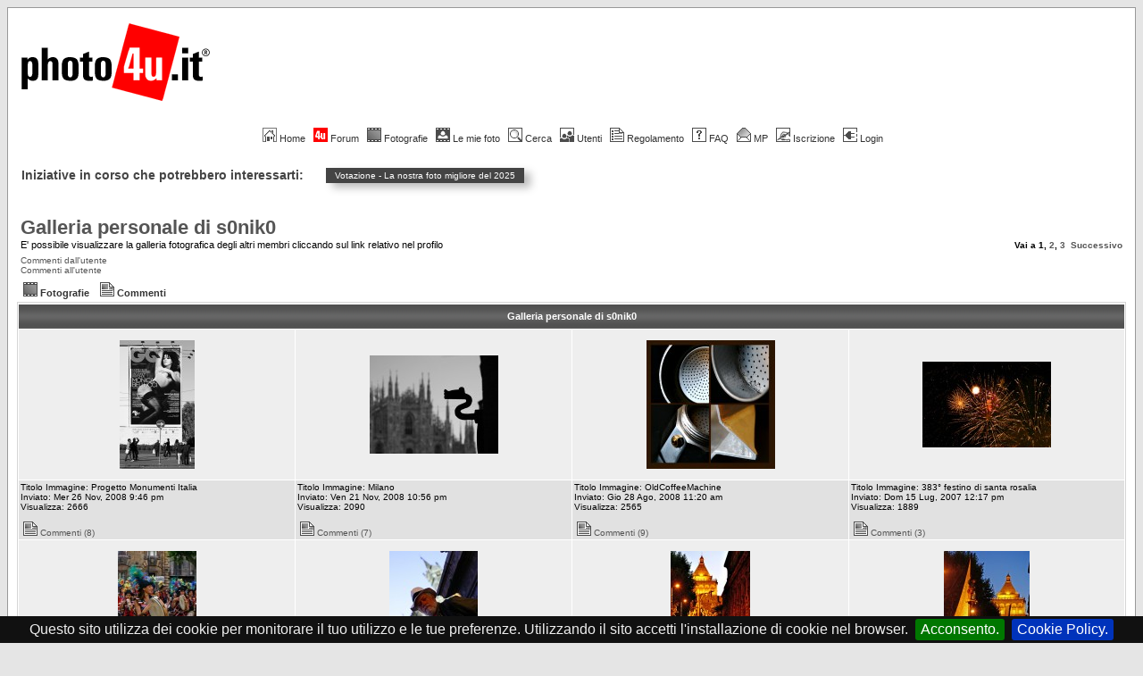

--- FILE ---
content_type: text/html
request_url: https://www.photo4u.it/album_personal.php?user_id=3&sid=5137c46aaffe6f8a0753122d762880e9
body_size: 6894
content:
<!DOCTYPE HTML PUBLIC "-//W3C//DTD HTML 4.01 Transitional//EN">
<html dir="ltr">
<head>
<meta http-equiv="Content-Type" content="text/html; charset=iso-8859-1">
<meta http-equiv="Content-Style-Type" content="text/css">
<meta name="keywords" content="fotografia, forum, forum fotografia, fotocamera, reflex, compatta, digitale, analogica, foto, commenti, photo4u, photoforyou, photo4you, photo for you, photo 4 you, canon, eos, nikon, fuji, minolta, sony, pentax, olympus, leica, panasonic, casio, samsung, sigma, tamron, tokina, kodak, manfrotto, bogen, gitzo, tamrac, lowepro, tutorial photoshop, tutorial, photoshop">
<meta name="Copyright" content="photo4u.it">
<meta property="og:title" content="Album" />
<meta property="og:type" content="article" />
<!-- <meta property="og:url" content="" /> -->
<!-- <meta property="og:image" content="http://www.photo4u.it/images/logo/p4u_logo.gif" /> -->
<meta property="og:image" content="https://www.photo4u.it/files/photo4u_logo_162_875.png" />
<meta property="og:image:width" content="510" />
<meta property="og:image:height" content="510" />
<meta property="og:site_name" content="photo4u.it" />

<link rel="top" href="./index.php?sid=e5198b638e8f95b97819d27d00f018b7" title="Indice del forum" />
<link rel="search" href="./search.php?sid=e5198b638e8f95b97819d27d00f018b7" title="Cerca" />
<link rel="help" href="./faq.php?sid=e5198b638e8f95b97819d27d00f018b7" title="FAQ" />
<link rel="author" href="./memberlist.php?sid=e5198b638e8f95b97819d27d00f018b7" title="Iscritti" />

<title>photo4u.it :: il forum italiano della fotografia :: Album </title>
<link rel="icon" href="../favicon.gif" type="image/gif">
<link rel="shortcut icon" href="../favicon.gif" type="image/gif">
<link rel="stylesheet" href="templates/subSilver/subSilver.css" type="text/css">
<script src="js/jquery-1.10.1.min.js"></script>

<link rel="stylesheet" type="text/css" href="jquery.cookiebar.css" />
<script type="text/javascript" src="jquery.cookiebar.js"></script>


<!-- Google Analytics -->
<script type="text/javascript">

  var _gaq = _gaq || [];
  _gaq.push(['_setAccount', 'UA-3975050-4']);
  _gaq.push(['_setDomainName', 'none']);
  _gaq.push(['_setAllowLinker', true]);
  _gaq.push(['_trackPageview']);

  (function() {
    var ga = document.createElement('script'); ga.type = 'text/javascript'; ga.async = true;
    ga.src = ('https:' == document.location.protocol ? 'https://ssl' : 'http://www') + '.google-analytics.com/ga.js';
    var s = document.getElementsByTagName('script')[0]; s.parentNode.insertBefore(ga, s);
  })();

</script>
<!-- fine Google Analytics -->

<!-- Google DFP head script -->
<!--
<script type='text/javascript' src='https://partner.googleadservices.com/gampad/google_service.js'>
</script>
<script type='text/javascript'>
GS_googleAddAdSenseService("ca-pub-1064315462185904");
GS_googleEnableAllServices();
</script>
<script type='text/javascript'>
GA_googleAddSlot("ca-pub-1064315462185904", "p4u_forum_bottom_leaderboard");
GA_googleAddSlot("ca-pub-1064315462185904", "p4u_forum_top_leaderboard");
</script>
<script type='text/javascript'>
GA_googleFetchAds();
</script>
-->
<!-- Google DFP head script -->

<script data-ad-client="ca-pub-1064315462185904" async src="https://pagead2.googlesyndication.com/pagead/js/adsbygoogle.js"></script>

<!-- Funzioni menu forum -->
<script type='text/javascript'>

$current = 0 ;

// MenÃ¹ a comparsa sezioni fotografiche
function cl_menu($id) {
/*
	if ( $current ) {
		document.getElementById($id).style.display = 'none' ;
		if ($current == $id) {
			$current = 0 ;
		}
		else {
			document.getElementById($id).style.display = 'block' ;
			$current = $id ;
		}
	}
	else {
		document.getElementById($id).style.display = 'block' ;
		$current = $id ;
	}
*/

	$('#' + $id).slideToggle();

}

// Funzione per leggere i cookie
function getCookie(cname)
{
var name = cname + "=";
var ca = document.cookie.split(';');
for(var i=0; i<ca.length; i++)
  {
  var c = ca[i].trim();
  if (c.indexOf(name)==0) return c.substring(name.length,c.length);
  }
return "";
}

function setCookie(cname, cvalue, exdays) {
    var d = new Date();
    d.setTime(d.getTime() + (exdays*24*60*60*1000));
    var expires = "expires="+d.toUTCString();
    document.cookie = cname + "=" + cvalue + "; " + expires;
}

// Calvola l'expire dei cookie
var cccnow = new Date();
var ccctime = cccnow.getTime();
ccctime += 365 * 24 * 3600 * 1000;
cccnow.setTime(ccctime);
var $cookie_expire = cccnow.toUTCString();

</script>

</head>
<body bgcolor="#E5E5E5" text="#000000" link="#555555" vlink="#767676">

<div id="full_screen" style="position: fixed; height: 100%; width: 100%; margin: 0px; padding: 0px; top: 0px; bottom: 0px; left: 0px; right: 0px; z-index: 1; display: none;">
</div>

<!--- <div style="position: absolute; height: 100%; width: 100%; border: 0px solid red; margin: 0px; padding: 0px; top: 0px; bottom: 0px; left: 0px; right: 0px; overflow: auto; -webkit-overflow-scrolling: touch;"> --->

<!-- GDPR -->

<div id="gdpr_pol" style="padding: 5px 20px; border: 1px solid #000; font-family: Verdana, Arial; font-size: 0.5em; background-color: #F00; color: #FFF; display: none;">
	<table><tr><td>
	<a href="javascript: void(0);" onclick="document.getElementById('gdpr_pol').style.display = 'none'; setCookie('gdpr_pol', 'ok', '120');" style="color: #FFF; text-decoration: none; margin-right: 5px;">
		<b>x</b>
	</a></td>
	<td style="padding-left: 10px; font-family: Verdana, Arial; font-size: 0.8em; color: #FFF;">
	I termini di utilizzo di photo4u.it sono stati aggiornati in base alle attuali leggi europee per la privacy e protezione dei dati (GDPR). Puoi leggere la nuova versione nella pagina <a href="gdpr.php" style="color: #FFF;"><b>Termini di utilizzo e Privacy</b></a>.
	</td></tr></table>
</div>

<!-- Menu forum -->

<a name="top"></a>
<!--- <div style="padding: 8px;"> -->
<table width="100%" cellspacing="0" cellpadding="10" border="0" align="center">
	<tr>
		<td class="bodyline"><table width="100%" cellspacing="0" cellpadding="0" border="0">
      <tr>
        <td><a href="portal.php"><img src="images/logo/p4u_logo.gif" border="0" title="photo4u.it" alt="photo4u.it" vspace="1" /></a></td>
        <td align="right" width="100%" valign="middle">

<!-- p4u_forum_top_leaderboard -->
<script type='text/javascript'>
GA_googleFillSlot("p4u_forum_top_leaderboard");

if (getCookie("gdpr_pol") != 'ok') {
	document.getElementById('gdpr_pol').style.display = 'block';
}

</script>

        </td>
        <td align="center" width="6" valign="middle"><img src="templates/subSilver/images/spacer.gif" width="6" height="20"></td>
      </tr>
    </table>
    <br />

<!-- inizio navbar - 1pixel -->
		<table width="100%" cellspacing="0" cellpadding="4" border="0" align="center">
			<tr>
                <td class="mainmenu" align="center" valign="top">
                <a href="http://www.photo4u.it" class="mainmenu"><img src="templates/subSilver/images/icon_mini_home.gif" width="16" height="16" border="0" title="Home" alt="Home" hspace="3" />Home</a>&nbsp;
                <a href="index.php" class="mainmenu"><img src="images/topic_announce.gif" width="16" height="16" border="0" title="Indice del forum" alt="Indice del forum" hspace="3" />Forum</a>&nbsp;
                <a href="javascript:;" class="mainmenu" onclick="cl_menu('sez_photo_pag');"><img src="templates/subSilver/images/icon_mini_album.gif" width="16" height="16" border="0" title="Fotografie" alt="Fotografie" hspace="3" /><span id="ln_foto" style="text-decoration: none;">Fotografie</span></a>&nbsp;
                <a href="/album_personal.php" class="mainmenu"><img src="templates/subSilver/images/icon_mini_myalbum.gif" width="16" height="16" border="0" title="Le mie foto" alt="Le mie foto" hspace="3" />Le mie foto</a>&nbsp;
                <a href="search.php?sid=e5198b638e8f95b97819d27d00f018b7" class="mainmenu"><img src="templates/subSilver/images/icon_mini_search.gif" width="16" height="16" border="0" title="Cerca" alt="Cerca" hspace="3" />Cerca</a>&nbsp;
                <a href="memberlist.php?sid=e5198b638e8f95b97819d27d00f018b7" class="mainmenu"><img src="templates/subSilver/images/icon_mini_members.gif" width="16" height="16" border="0" title="Lista Utenti" alt="Lista Utenti" hspace="3" />Utenti</a>&nbsp;
                <a href="http://www.photo4u.it/viewtopic.php?t=12425" class="mainmenu"><img src="templates/subSilver/images/icon_mini_groups.gif" width="16" height="16" border="0" title="Regolamento photo4u.it" alt="Regolamento photo4u.it" hspace="3" />Regolamento</a>&nbsp;
                <a href="faq.php?sid=e5198b638e8f95b97819d27d00f018b7" class="mainmenu"><img src="templates/subSilver/images/icon_mini_faq.gif" width="16" height="16" border="0" title="FAQ" alt="FAQ" hspace="3" />FAQ</a>&nbsp;
                <a href="privmsg.php?folder=inbox&amp;sid=e5198b638e8f95b97819d27d00f018b7" class="mainmenu"><img src="templates/subSilver/images/icon_mini_message.gif" width="16" height="16" border="0" title="Messaggi Privati" alt="Messaggi Privati" hspace="3" />MP</a>&nbsp;
                <a href="profile.php?mode=register&amp;sid=e5198b638e8f95b97819d27d00f018b7" class="mainmenu"><img src="templates/subSilver/images/icon_mini_register.gif" width="16" height="16" border="0" title="Iscrizione" alt="Iscrizione" hspace="3" />Iscrizione</a>&nbsp;
                <a href="login.php?sid=e5198b638e8f95b97819d27d00f018b7" class="mainmenu"><img src="templates/subSilver/images/icon_mini_login.gif" width="16" height="16" border="0" title="Login" alt="Login" hspace="3" />Login</a>
                </td>
			</tr>
			<tr>
				<td style="padding-left: 50px; padding-right: 50px;">
					<div id="sez_photo_pag" style="display: none;">
					<table align="center" style="border-top: 0px solid grey; background-color: #EEE; margin-bottom: 5px;"><tr>
						<td style="padding-left: 10px; padding-right: 10px;"><a href="./photo_critique.php" class="nav" style="font-weight: normal;"><span style="color: red;">Tutte</span></a></td>
						<td style="padding-left: 10px; padding-right: 10px;"><a href="./photo_critique.php?forum_id=44" class="nav" style="font-weight: normal;">Architettura</a></td>
						<td style="padding-left: 10px; padding-right: 10px;"><a href="./photo_critique.php?forum_id=28" class="nav" style="font-weight: normal;">Artwork</a></td>
						<td style="padding-left: 10px; padding-right: 10px;"><a href="./photo_critique.php?forum_id=86" class="nav" style="font-weight: normal;">Eros</a></td>
						<td style="padding-left: 10px; padding-right: 10px;"><a href="./photo_critique.php?forum_id=40" class="nav" style="font-weight: normal;">Macro</a></td>
						<td style="padding-left: 10px; padding-right: 10px;"><a href="./photo_critique.php?forum_id=70" class="nav" style="font-weight: normal;">Natura</a></td>
						<td style="padding-left: 10px; padding-right: 10px;"><a href="./photo_critique.php?forum_id=37" class="nav" style="font-weight: normal;">Paesaggio</a></td>
						<td style="padding-left: 10px; padding-right: 10px;"><a href="./photo_critique.php?forum_id=110" class="nav" style="font-weight: normal;">Primi Scatti</a></td>
						<td style="padding-left: 10px; padding-right: 10px;"><a href="./photo_critique.php?forum_id=21" class="nav" style="font-weight: normal;">Reportage</a></td>
						<td style="padding-left: 10px; padding-right: 10px;"><a href="./photo_critique.php?forum_id=39" class="nav" style="font-weight: normal;">Ritratto</a></td>
						<td style="padding-left: 10px; padding-right: 10px;"><a href="./photo_critique.php?forum_id=43" class="nav" style="font-weight: normal;">Sport</a></td>
						<td style="padding-left: 10px; padding-right: 10px;"><a href="./photo_critique.php?forum_id=38" class="nav" style="font-weight: normal;">Street</a></td>
						<td style="padding-left: 10px; padding-right: 10px;"><a href="./photo_critique.php?forum_id=41" class="nav" style="font-weight: normal;">Studio</a></td>
						<td style="padding-left: 10px; padding-right: 10px;"><a href="./photo_critique.php?forum_id=42" class="nav" style="font-weight: normal;">Varie</a></td>
					</tr></table>
					</div>
				</td>
			</tr>
		</table>

		<table id="tabella_barra" width="100%" cellspacing="0" cellpadding="0" border="0" align="left" style="margin: 10px 0px; border: 0px solid #EEE; white-space: nowrap;"><tr><td style="font-family: Arial, Verdana; width: 20px; font-size: 14px; font-weight: 700; color: #444; white-space: nowrap; vertical-align: center; padding: 5px 15px 5px 5px;">Iniziative in corso che potrebbero interessarti:</td><td style=""><a href="showcontestVote.php?contest_id=1020"><div class="gen" style="float: left; background-color: #444; margin: 5px 10px; padding: 3px 10px; color: #FFF; box-shadow: 7px 5px 10px #BBB; font-size: 10px; border-radius: 0px;">Votazione - 	La nostra foto migliore del 2025</div></a></td></tr></table><div style="clear: both;"></div>

		<br />
<!-- fine navbar - 1pixel -->

<form action="album_personal.php?user_id=3&amp;sid=e5198b638e8f95b97819d27d00f018b7" method="post">
<table width="100%" cellspacing="2" cellpadding="2" border="0">
  <tr>
	<td width="100%"><a class="maintitle" href="album_personal.php?user_id=3&amp;sid=e5198b638e8f95b97819d27d00f018b7">Galleria personale di  s0nik0</a><br />
		<span class="genmed">E' possibile visualizzare la galleria fotografica degli altri membri cliccando sul link relativo nel profilo</span></td>
	<td align="right" valign="bottom" nowrap="nowrap"><span class="gensmall"><b>Vai a <b>1</b>, <a href="album_personal.php?user_id=3&amp;sort_method=pic_time&amp;sort_order=DESC&amp;sid=e5198b638e8f95b97819d27d00f018b7&amp;start=40">2</a>, <a href="album_personal.php?user_id=3&amp;sort_method=pic_time&amp;sort_order=DESC&amp;sid=e5198b638e8f95b97819d27d00f018b7&amp;start=80">3</a>&nbsp;&nbsp;<a href="album_personal.php?user_id=3&amp;sort_method=pic_time&amp;sort_order=DESC&amp;sid=e5198b638e8f95b97819d27d00f018b7&amp;start=40">Successivo</a></b></span></td>
  </tr>
  <tr>
  	<td colspan=2><span class="gensmall"><a href="photo_comments.php?user_from=3&amp;sid=e5198b638e8f95b97819d27d00f018b7">Commenti dall'utente</a><br /><a href="photo_comments.php?user_to=3&amp;sid=e5198b638e8f95b97819d27d00f018b7">Commenti all'utente</a></span></td>
  </tr>
</table>

<table width="100%" cellspacing="2" cellpadding="2" border="0">
  <tr>
	<td class="nav" width="100%"><span class="nav"><a href="photo_critique.php" class="nav"><img src="templates/subSilver/images/icon_mini_album.gif" width="16" height="16" border="0" title="Vedi le foto da commentare" alt="Vedi le foto da commentare" hspace="3" /><b>Fotografie</b></a>&nbsp;&nbsp;&nbsp;<a href="photo_comments.php" class="nav"><img src="templates/subSilver/images/icon_mini_comments.gif" width="16" height="16" border="0" title="Leggi gli ultimi commenti" alt="Leggi gli ultimi commenti" hspace="3" /><b>Commenti</b></a></span></td>
  </tr>
</table>

<table width="100%" cellpadding="2" cellspacing="1" border="0" class="forumline">
  <tr>
	<th class="thTop" height="25" colspan="4">Galleria personale di  s0nik0</th>
  </tr>
  <tr>
	<td align="center" width="25%" class="row1"><span class="genmed"><a href="viewcomment.php?pic_id=364166&amp;sid=e5198b638e8f95b97819d27d00f018b7" ><img src="album_thumbnail.php?pic_id=364166&amp;sid=e5198b638e8f95b97819d27d00f018b7" border="0" alt="" title="" vspace="10" /></a></span></td>
	<td align="center" width="25%" class="row1"><span class="genmed"><a href="viewcomment.php?pic_id=362905&amp;sid=e5198b638e8f95b97819d27d00f018b7" ><img src="album_thumbnail.php?pic_id=362905&amp;sid=e5198b638e8f95b97819d27d00f018b7" border="0" alt="" title="" vspace="10" /></a></span></td>
	<td align="center" width="25%" class="row1"><span class="genmed"><a href="viewcomment.php?pic_id=339731&amp;sid=e5198b638e8f95b97819d27d00f018b7" ><img src="album_thumbnail.php?pic_id=339731&amp;sid=e5198b638e8f95b97819d27d00f018b7" border="0" alt="" title="" vspace="10" /></a></span></td>
	<td align="center" width="25%" class="row1"><span class="genmed"><a href="viewcomment.php?pic_id=227481&amp;sid=e5198b638e8f95b97819d27d00f018b7" ><img src="album_thumbnail.php?pic_id=227481&amp;sid=e5198b638e8f95b97819d27d00f018b7" border="0" alt="" title="" vspace="10" /></a></span></td>
  </tr>
  <tr>
	<td class="row2"><span class="gensmall">
	Titolo Immagine: Progetto Monumenti Italia<br />
	Inviato: Mer 26 Nov, 2008 9:46 pm<br />
	Visualizza: 2666<br />
	
	
	
	    <br />
	<a href="viewcomment.php?pic_id=364166&amp;sid=e5198b638e8f95b97819d27d00f018b7"><img src="templates/subSilver/images/icon_mini_comments.gif" width="16" height="16" border="0" alt="Commenti alla foto" hspace="3" />Commenti (8)</a><br />
	</span>
	</td>
	<td class="row2"><span class="gensmall">
	Titolo Immagine: Milano<br />
	Inviato: Ven 21 Nov, 2008 10:56 pm<br />
	Visualizza: 2090<br />
	
	
	
	    <br />
	<a href="viewcomment.php?pic_id=362905&amp;sid=e5198b638e8f95b97819d27d00f018b7"><img src="templates/subSilver/images/icon_mini_comments.gif" width="16" height="16" border="0" alt="Commenti alla foto" hspace="3" />Commenti (7)</a><br />
	</span>
	</td>
	<td class="row2"><span class="gensmall">
	Titolo Immagine: OldCoffeeMachine<br />
	Inviato: Gio 28 Ago, 2008 11:20 am<br />
	Visualizza: 2565<br />
	
	
	
	    <br />
	<a href="viewcomment.php?pic_id=339731&amp;sid=e5198b638e8f95b97819d27d00f018b7"><img src="templates/subSilver/images/icon_mini_comments.gif" width="16" height="16" border="0" alt="Commenti alla foto" hspace="3" />Commenti (9)</a><br />
	</span>
	</td>
	<td class="row2"><span class="gensmall">
	Titolo Immagine: 383° festino di santa rosalia<br />
	Inviato: Dom 15 Lug, 2007 12:17 pm<br />
	Visualizza: 1889<br />
	
	
	
	    <br />
	<a href="viewcomment.php?pic_id=227481&amp;sid=e5198b638e8f95b97819d27d00f018b7"><img src="templates/subSilver/images/icon_mini_comments.gif" width="16" height="16" border="0" alt="Commenti alla foto" hspace="3" />Commenti (3)</a><br />
	</span>
	</td>
  </tr>
  <tr>
	<td align="center" width="25%" class="row1"><span class="genmed"><a href="album_page.php?pic_id=227476&amp;sid=e5198b638e8f95b97819d27d00f018b7" ><img src="album_thumbnail.php?pic_id=227476&amp;sid=e5198b638e8f95b97819d27d00f018b7" border="0" alt="I musici che aprono il corteo" title="I musici che aprono il corteo" vspace="10" /></a></span></td>
	<td align="center" width="25%" class="row1"><span class="genmed"><a href="album_page.php?pic_id=227475&amp;sid=e5198b638e8f95b97819d27d00f018b7" ><img src="album_thumbnail.php?pic_id=227475&amp;sid=e5198b638e8f95b97819d27d00f018b7" border="0" alt="Un simpatico fotografo appostato alla cattedrale" title="Un simpatico fotografo appostato alla cattedrale" vspace="10" /></a></span></td>
	<td align="center" width="25%" class="row1"><span class="genmed"><a href="album_page.php?pic_id=227474&amp;sid=e5198b638e8f95b97819d27d00f018b7" ><img src="album_thumbnail.php?pic_id=227474&amp;sid=e5198b638e8f95b97819d27d00f018b7" border="0" alt="La folla si dirigge alla cattedrale" title="La folla si dirigge alla cattedrale" vspace="10" /></a></span></td>
	<td align="center" width="25%" class="row1"><span class="genmed"><a href="album_page.php?pic_id=227473&amp;sid=e5198b638e8f95b97819d27d00f018b7" ><img src="album_thumbnail.php?pic_id=227473&amp;sid=e5198b638e8f95b97819d27d00f018b7" border="0" alt="La folla e i carri si diriggono alla cattedrale" title="La folla e i carri si diriggono alla cattedrale" vspace="10" /></a></span></td>
  </tr>
  <tr>
	<td class="row2"><span class="gensmall">
	Titolo Immagine: 383° festino di santa rosalia<br />
	Inviato: Dom 15 Lug, 2007 12:09 pm<br />
	Visualizza: 1114<br />
	
	
	
	    <br />
	<br />
	</span>
	</td>
	<td class="row2"><span class="gensmall">
	Titolo Immagine: 383° festino di santa rosalia<br />
	Inviato: Dom 15 Lug, 2007 12:08 pm<br />
	Visualizza: 1143<br />
	
	
	
	    <br />
	<br />
	</span>
	</td>
	<td class="row2"><span class="gensmall">
	Titolo Immagine: 383° festino di santa rosalia<br />
	Inviato: Dom 15 Lug, 2007 12:08 pm<br />
	Visualizza: 1079<br />
	
	
	
	    <br />
	<br />
	</span>
	</td>
	<td class="row2"><span class="gensmall">
	Titolo Immagine: 383° festino di santa rosalia<br />
	Inviato: Dom 15 Lug, 2007 12:07 pm<br />
	Visualizza: 1068<br />
	
	
	
	    <br />
	<br />
	</span>
	</td>
  </tr>
  <tr>
	<td align="center" width="25%" class="row1"><span class="genmed"><a href="album_page.php?pic_id=227472&amp;sid=e5198b638e8f95b97819d27d00f018b7" ><img src="album_thumbnail.php?pic_id=227472&amp;sid=e5198b638e8f95b97819d27d00f018b7" border="0" alt="Si alzano alla cattedrali i palloni simbolegianti la peste" title="Si alzano alla cattedrali i palloni simbolegianti la peste" vspace="10" /></a></span></td>
	<td align="center" width="25%" class="row1"><span class="genmed"><a href="album_page.php?pic_id=227471&amp;sid=e5198b638e8f95b97819d27d00f018b7" ><img src="album_thumbnail.php?pic_id=227471&amp;sid=e5198b638e8f95b97819d27d00f018b7" border="0" alt="folla e drago in corso vittorio emanuele" title="folla e drago in corso vittorio emanuele" vspace="10" /></a></span></td>
	<td align="center" width="25%" class="row1"><span class="genmed"><a href="album_page.php?pic_id=227469&amp;sid=e5198b638e8f95b97819d27d00f018b7" ><img src="album_thumbnail.php?pic_id=227469&amp;sid=e5198b638e8f95b97819d27d00f018b7" border="0" alt="Il drago della peste ai 4 canti" title="Il drago della peste ai 4 canti" vspace="10" /></a></span></td>
	<td align="center" width="25%" class="row1"><span class="genmed"><a href="album_page.php?pic_id=227468&amp;sid=e5198b638e8f95b97819d27d00f018b7" ><img src="album_thumbnail.php?pic_id=227468&amp;sid=e5198b638e8f95b97819d27d00f018b7" border="0" alt="I palloni hai 4 canti" title="I palloni hai 4 canti" vspace="10" /></a></span></td>
  </tr>
  <tr>
	<td class="row2"><span class="gensmall">
	Titolo Immagine: 383° festino di santa rosalia<br />
	Inviato: Dom 15 Lug, 2007 12:06 pm<br />
	Visualizza: 1080<br />
	
	
	
	    <br />
	<br />
	</span>
	</td>
	<td class="row2"><span class="gensmall">
	Titolo Immagine: 383° festino di santa rosalia<br />
	Inviato: Dom 15 Lug, 2007 12:05 pm<br />
	Visualizza: 1104<br />
	
	
	
	    <br />
	<br />
	</span>
	</td>
	<td class="row2"><span class="gensmall">
	Titolo Immagine: 383° festino di santa rosalia<br />
	Inviato: Dom 15 Lug, 2007 12:04 pm<br />
	Visualizza: 1036<br />
	
	
	
	    <br />
	<br />
	</span>
	</td>
	<td class="row2"><span class="gensmall">
	Titolo Immagine: 383° festino di santa rosalia<br />
	Inviato: Dom 15 Lug, 2007 12:03 pm<br />
	Visualizza: 1118<br />
	
	
	
	    <br />
	<br />
	</span>
	</td>
  </tr>
  <tr>
	<td align="center" width="25%" class="row1"><span class="genmed"><a href="album_page.php?pic_id=227467&amp;sid=e5198b638e8f95b97819d27d00f018b7" ><img src="album_thumbnail.php?pic_id=227467&amp;sid=e5198b638e8f95b97819d27d00f018b7" border="0" alt="Il carro della peste" title="Il carro della peste" vspace="10" /></a></span></td>
	<td align="center" width="25%" class="row1"><span class="genmed"><a href="album_page.php?pic_id=227466&amp;sid=e5198b638e8f95b97819d27d00f018b7" ><img src="album_thumbnail.php?pic_id=227466&amp;sid=e5198b638e8f95b97819d27d00f018b7" border="0" alt="Il carro della santa" title="Il carro della santa" vspace="10" /></a></span></td>
	<td align="center" width="25%" class="row1"><span class="genmed"><a href="album_page.php?pic_id=227465&amp;sid=e5198b638e8f95b97819d27d00f018b7" ><img src="album_thumbnail.php?pic_id=227465&amp;sid=e5198b638e8f95b97819d27d00f018b7" border="0" alt="Fuochi d'artificio" title="Fuochi d'artificio" vspace="10" /></a></span></td>
	<td align="center" width="25%" class="row1"><span class="genmed"><a href="album_page.php?pic_id=154021&amp;sid=e5198b638e8f95b97819d27d00f018b7" ><img src="album_thumbnail.php?pic_id=154021&amp;sid=e5198b638e8f95b97819d27d00f018b7" border="0" alt="" title="" vspace="10" /></a></span></td>
  </tr>
  <tr>
	<td class="row2"><span class="gensmall">
	Titolo Immagine: 383° festino di santa rosalia<br />
	Inviato: Dom 15 Lug, 2007 12:02 pm<br />
	Visualizza: 1033<br />
	
	
	
	    <br />
	<br />
	</span>
	</td>
	<td class="row2"><span class="gensmall">
	Titolo Immagine: 383° festino di Santa Rosalia<br />
	Inviato: Dom 15 Lug, 2007 12:01 pm<br />
	Visualizza: 1001<br />
	
	
	
	    <br />
	<br />
	</span>
	</td>
	<td class="row2"><span class="gensmall">
	Titolo Immagine: 383° festino di santa rosalia<br />
	Inviato: Dom 15 Lug, 2007 12:00 pm<br />
	Visualizza: 1058<br />
	
	
	
	    <br />
	<br />
	</span>
	</td>
	<td class="row2"><span class="gensmall">
	Titolo Immagine: Villa La Roche<br />
	Inviato: Gio 21 Dic, 2006 6:02 pm<br />
	Visualizza: 1053<br />
	
	
	
	    <br />
	<br />
	</span>
	</td>
  </tr>
  <tr>
	<td align="center" width="25%" class="row1"><span class="genmed"><a href="album_page.php?pic_id=154020&amp;sid=e5198b638e8f95b97819d27d00f018b7" ><img src="album_thumbnail.php?pic_id=154020&amp;sid=e5198b638e8f95b97819d27d00f018b7" border="0" alt="" title="" vspace="10" /></a></span></td>
	<td align="center" width="25%" class="row1"><span class="genmed"><a href="album_page.php?pic_id=154018&amp;sid=e5198b638e8f95b97819d27d00f018b7" ><img src="album_thumbnail.php?pic_id=154018&amp;sid=e5198b638e8f95b97819d27d00f018b7" border="0" alt="" title="" vspace="10" /></a></span></td>
	<td align="center" width="25%" class="row1"><span class="genmed"><a href="viewcomment.php?pic_id=154016&amp;sid=e5198b638e8f95b97819d27d00f018b7" ><img src="album_thumbnail.php?pic_id=154016&amp;sid=e5198b638e8f95b97819d27d00f018b7" border="0" alt="" title="" vspace="10" /></a></span></td>
	<td align="center" width="25%" class="row1"><span class="genmed"><a href="album_page.php?pic_id=154014&amp;sid=e5198b638e8f95b97819d27d00f018b7" ><img src="album_thumbnail.php?pic_id=154014&amp;sid=e5198b638e8f95b97819d27d00f018b7" border="0" alt="" title="" vspace="10" /></a></span></td>
  </tr>
  <tr>
	<td class="row2"><span class="gensmall">
	Titolo Immagine: Villa La Roche<br />
	Inviato: Gio 21 Dic, 2006 6:01 pm<br />
	Visualizza: 1028<br />
	
	
	
	    <br />
	<br />
	</span>
	</td>
	<td class="row2"><span class="gensmall">
	Titolo Immagine: Villa La Roche<br />
	Inviato: Gio 21 Dic, 2006 6:00 pm<br />
	Visualizza: 1051<br />
	
	
	
	    <br />
	<br />
	</span>
	</td>
	<td class="row2"><span class="gensmall">
	Titolo Immagine: Villa La Roche<br />
	Inviato: Gio 21 Dic, 2006 5:40 pm<br />
	Visualizza: 2706<br />
	
	
	
	    <br />
	<a href="viewcomment.php?pic_id=154016&amp;sid=e5198b638e8f95b97819d27d00f018b7"><img src="templates/subSilver/images/icon_mini_comments.gif" width="16" height="16" border="0" alt="Commenti alla foto" hspace="3" />Commenti (10)</a><br />
	</span>
	</td>
	<td class="row2"><span class="gensmall">
	Titolo Immagine: Villa La Roche<br />
	Inviato: Gio 21 Dic, 2006 5:39 pm<br />
	Visualizza: 1004<br />
	
	
	
	    <br />
	<br />
	</span>
	</td>
  </tr>
  <tr>
	<td align="center" width="25%" class="row1"><span class="genmed"><a href="album_page.php?pic_id=154013&amp;sid=e5198b638e8f95b97819d27d00f018b7" ><img src="album_thumbnail.php?pic_id=154013&amp;sid=e5198b638e8f95b97819d27d00f018b7" border="0" alt="" title="" vspace="10" /></a></span></td>
	<td align="center" width="25%" class="row1"><span class="genmed"><a href="viewcomment.php?pic_id=149499&amp;sid=e5198b638e8f95b97819d27d00f018b7" ><img src="album_thumbnail.php?pic_id=149499&amp;sid=e5198b638e8f95b97819d27d00f018b7" border="0" alt="" title="" vspace="10" /></a></span></td>
	<td align="center" width="25%" class="row1"><span class="genmed"><a href="viewcomment.php?pic_id=149086&amp;sid=e5198b638e8f95b97819d27d00f018b7" ><img src="album_thumbnail.php?pic_id=149086&amp;sid=e5198b638e8f95b97819d27d00f018b7" border="0" alt="" title="" vspace="10" /></a></span></td>
	<td align="center" width="25%" class="row1"><span class="genmed"><a href="viewcomment.php?pic_id=147214&amp;sid=e5198b638e8f95b97819d27d00f018b7" ><img src="album_thumbnail.php?pic_id=147214&amp;sid=e5198b638e8f95b97819d27d00f018b7" border="0" alt="" title="" vspace="10" /></a></span></td>
  </tr>
  <tr>
	<td class="row2"><span class="gensmall">
	Titolo Immagine: Villa La Roche<br />
	Inviato: Gio 21 Dic, 2006 5:38 pm<br />
	Visualizza: 883<br />
	
	
	
	    <br />
	<br />
	</span>
	</td>
	<td class="row2"><span class="gensmall">
	Titolo Immagine: louvre 3<br />
	Inviato: Gio 07 Dic, 2006 5:06 pm<br />
	Visualizza: 1489<br />
	
	
	
	    <br />
	<a href="viewcomment.php?pic_id=149499&amp;sid=e5198b638e8f95b97819d27d00f018b7"><img src="templates/subSilver/images/icon_mini_comments.gif" width="16" height="16" border="0" alt="Commenti alla foto" hspace="3" />Commenti (10)</a><br />
	</span>
	</td>
	<td class="row2"><span class="gensmall">
	Titolo Immagine: louvre 2<br />
	Inviato: Mer 06 Dic, 2006 3:00 pm<br />
	Visualizza: 989<br />
	
	
	
	    <br />
	<a href="viewcomment.php?pic_id=149086&amp;sid=e5198b638e8f95b97819d27d00f018b7"><img src="templates/subSilver/images/icon_mini_comments.gif" width="16" height="16" border="0" alt="Commenti alla foto" hspace="3" />Commenti (4)</a><br />
	</span>
	</td>
	<td class="row2"><span class="gensmall">
	Titolo Immagine: louvre<br />
	Inviato: Ven 01 Dic, 2006 4:16 pm<br />
	Visualizza: 1520<br />
	
	
	
	    <br />
	<a href="viewcomment.php?pic_id=147214&amp;sid=e5198b638e8f95b97819d27d00f018b7"><img src="templates/subSilver/images/icon_mini_comments.gif" width="16" height="16" border="0" alt="Commenti alla foto" hspace="3" />Commenti (11)</a><br />
	</span>
	</td>
  </tr>
  <tr>
	<td align="center" width="25%" class="row1"><span class="genmed"><a href="album_page.php?pic_id=138733&amp;sid=e5198b638e8f95b97819d27d00f018b7" ><img src="album_thumbnail.php?pic_id=138733&amp;sid=e5198b638e8f95b97819d27d00f018b7" border="0" alt="" title="" vspace="10" /></a></span></td>
	<td align="center" width="25%" class="row1"><span class="genmed"><a href="album_page.php?pic_id=138732&amp;sid=e5198b638e8f95b97819d27d00f018b7" ><img src="album_thumbnail.php?pic_id=138732&amp;sid=e5198b638e8f95b97819d27d00f018b7" border="0" alt="" title="" vspace="10" /></a></span></td>
	<td align="center" width="25%" class="row1"><span class="genmed"><a href="album_page.php?pic_id=138731&amp;sid=e5198b638e8f95b97819d27d00f018b7" ><img src="album_thumbnail.php?pic_id=138731&amp;sid=e5198b638e8f95b97819d27d00f018b7" border="0" alt="" title="" vspace="10" /></a></span></td>
	<td align="center" width="25%" class="row1"><span class="genmed"><a href="album_page.php?pic_id=138730&amp;sid=e5198b638e8f95b97819d27d00f018b7" ><img src="album_thumbnail.php?pic_id=138730&amp;sid=e5198b638e8f95b97819d27d00f018b7" border="0" alt="" title="" vspace="10" /></a></span></td>
  </tr>
  <tr>
	<td class="row2"><span class="gensmall">
	Titolo Immagine: Poggioreale<br />
	Inviato: Gio 09 Nov, 2006 11:48 am<br />
	Visualizza: 588<br />
	
	
	
	    <br />
	<br />
	</span>
	</td>
	<td class="row2"><span class="gensmall">
	Titolo Immagine: Poggioreale<br />
	Inviato: Gio 09 Nov, 2006 11:47 am<br />
	Visualizza: 594<br />
	
	
	
	    <br />
	<br />
	</span>
	</td>
	<td class="row2"><span class="gensmall">
	Titolo Immagine: Poggioreale<br />
	Inviato: Gio 09 Nov, 2006 11:46 am<br />
	Visualizza: 644<br />
	
	
	
	    <br />
	<br />
	</span>
	</td>
	<td class="row2"><span class="gensmall">
	Titolo Immagine: Poggioreale<br />
	Inviato: Gio 09 Nov, 2006 11:45 am<br />
	Visualizza: 762<br />
	
	
	
	    <br />
	<br />
	</span>
	</td>
  </tr>
  <tr>
	<td align="center" width="25%" class="row1"><span class="genmed"><a href="album_page.php?pic_id=138728&amp;sid=e5198b638e8f95b97819d27d00f018b7" ><img src="album_thumbnail.php?pic_id=138728&amp;sid=e5198b638e8f95b97819d27d00f018b7" border="0" alt="" title="" vspace="10" /></a></span></td>
	<td align="center" width="25%" class="row1"><span class="genmed"><a href="album_page.php?pic_id=138727&amp;sid=e5198b638e8f95b97819d27d00f018b7" ><img src="album_thumbnail.php?pic_id=138727&amp;sid=e5198b638e8f95b97819d27d00f018b7" border="0" alt="" title="" vspace="10" /></a></span></td>
	<td align="center" width="25%" class="row1"><span class="genmed"><a href="album_page.php?pic_id=138726&amp;sid=e5198b638e8f95b97819d27d00f018b7" ><img src="album_thumbnail.php?pic_id=138726&amp;sid=e5198b638e8f95b97819d27d00f018b7" border="0" alt="" title="" vspace="10" /></a></span></td>
	<td align="center" width="25%" class="row1"><span class="genmed"><a href="album_page.php?pic_id=138725&amp;sid=e5198b638e8f95b97819d27d00f018b7" ><img src="album_thumbnail.php?pic_id=138725&amp;sid=e5198b638e8f95b97819d27d00f018b7" border="0" alt="" title="" vspace="10" /></a></span></td>
  </tr>
  <tr>
	<td class="row2"><span class="gensmall">
	Titolo Immagine: Poggioreale<br />
	Inviato: Gio 09 Nov, 2006 11:44 am<br />
	Visualizza: 628<br />
	
	
	
	    <br />
	<br />
	</span>
	</td>
	<td class="row2"><span class="gensmall">
	Titolo Immagine: Poggioreale<br />
	Inviato: Gio 09 Nov, 2006 11:43 am<br />
	Visualizza: 605<br />
	
	
	
	    <br />
	<br />
	</span>
	</td>
	<td class="row2"><span class="gensmall">
	Titolo Immagine: Poggioreale<br />
	Inviato: Gio 09 Nov, 2006 11:43 am<br />
	Visualizza: 648<br />
	
	
	
	    <br />
	<br />
	</span>
	</td>
	<td class="row2"><span class="gensmall">
	Titolo Immagine: Poggioreale<br />
	Inviato: Gio 09 Nov, 2006 11:42 am<br />
	Visualizza: 657<br />
	
	
	
	    <br />
	<br />
	</span>
	</td>
  </tr>
  <tr>
	<td align="center" width="25%" class="row1"><span class="genmed"><a href="album_page.php?pic_id=138724&amp;sid=e5198b638e8f95b97819d27d00f018b7" ><img src="album_thumbnail.php?pic_id=138724&amp;sid=e5198b638e8f95b97819d27d00f018b7" border="0" alt="" title="" vspace="10" /></a></span></td>
	<td align="center" width="25%" class="row1"><span class="genmed"><a href="album_page.php?pic_id=138723&amp;sid=e5198b638e8f95b97819d27d00f018b7" ><img src="album_thumbnail.php?pic_id=138723&amp;sid=e5198b638e8f95b97819d27d00f018b7" border="0" alt="" title="" vspace="10" /></a></span></td>
	<td align="center" width="25%" class="row1"><span class="genmed"><a href="album_page.php?pic_id=138722&amp;sid=e5198b638e8f95b97819d27d00f018b7" ><img src="album_thumbnail.php?pic_id=138722&amp;sid=e5198b638e8f95b97819d27d00f018b7" border="0" alt="" title="" vspace="10" /></a></span></td>
	<td align="center" width="25%" class="row1"><span class="genmed"><a href="album_page.php?pic_id=138721&amp;sid=e5198b638e8f95b97819d27d00f018b7" ><img src="album_thumbnail.php?pic_id=138721&amp;sid=e5198b638e8f95b97819d27d00f018b7" border="0" alt="" title="" vspace="10" /></a></span></td>
  </tr>
  <tr>
	<td class="row2"><span class="gensmall">
	Titolo Immagine: Poggioreale<br />
	Inviato: Gio 09 Nov, 2006 11:42 am<br />
	Visualizza: 676<br />
	
	
	
	    <br />
	<br />
	</span>
	</td>
	<td class="row2"><span class="gensmall">
	Titolo Immagine: Poggioreale<br />
	Inviato: Gio 09 Nov, 2006 11:41 am<br />
	Visualizza: 609<br />
	
	
	
	    <br />
	<br />
	</span>
	</td>
	<td class="row2"><span class="gensmall">
	Titolo Immagine: Poggioreale<br />
	Inviato: Gio 09 Nov, 2006 11:40 am<br />
	Visualizza: 660<br />
	
	
	
	    <br />
	<br />
	</span>
	</td>
	<td class="row2"><span class="gensmall">
	Titolo Immagine: Poggioreale<br />
	Inviato: Gio 09 Nov, 2006 11:37 am<br />
	Visualizza: 655<br />
	
	
	
	    <br />
	<br />
	</span>
	</td>
  </tr>
  <tr>
	<td align="center" width="25%" class="row1"><span class="genmed"><a href="viewcomment.php?pic_id=138357&amp;sid=e5198b638e8f95b97819d27d00f018b7" ><img src="album_thumbnail.php?pic_id=138357&amp;sid=e5198b638e8f95b97819d27d00f018b7" border="0" alt="" title="" vspace="10" /></a></span></td>
	<td align="center" width="25%" class="row1"><span class="genmed"><a href="viewcomment.php?pic_id=137508&amp;sid=e5198b638e8f95b97819d27d00f018b7" ><img src="album_thumbnail.php?pic_id=137508&amp;sid=e5198b638e8f95b97819d27d00f018b7" border="0" alt="" title="" vspace="10" /></a></span></td>
	<td align="center" width="25%" class="row1"><span class="genmed"><a href="viewcomment.php?pic_id=114389&amp;sid=e5198b638e8f95b97819d27d00f018b7" ><img src="album_thumbnail.php?pic_id=114389&amp;sid=e5198b638e8f95b97819d27d00f018b7" border="0" alt="" title="" vspace="10" /></a></span></td>
	<td align="center" width="25%" class="row1"><span class="genmed"><a href="viewcomment.php?pic_id=113776&amp;sid=e5198b638e8f95b97819d27d00f018b7" ><img src="album_thumbnail.php?pic_id=113776&amp;sid=e5198b638e8f95b97819d27d00f018b7" border="0" alt="Una modella irrequieta e mai ferma....
Più complesso di quando si possa pensare riuscire in quest'arte." title="Una modella irrequieta e mai ferma....
Più complesso di quando si possa pensare riuscire in quest'arte." vspace="10" /></a></span></td>
  </tr>
  <tr>
	<td class="row2"><span class="gensmall">
	Titolo Immagine: Poggioreale<br />
	Inviato: Mer 08 Nov, 2006 12:32 pm<br />
	Visualizza: 1078<br />
	
	
	
	    <br />
	<a href="viewcomment.php?pic_id=138357&amp;sid=e5198b638e8f95b97819d27d00f018b7"><img src="templates/subSilver/images/icon_mini_comments.gif" width="16" height="16" border="0" alt="Commenti alla foto" hspace="3" />Commenti (4)</a><br />
	</span>
	</td>
	<td class="row2"><span class="gensmall">
	Titolo Immagine: Solitario<br />
	Inviato: Lun 06 Nov, 2006 12:38 pm<br />
	Visualizza: 1377<br />
	
	
	
	    <br />
	<a href="viewcomment.php?pic_id=137508&amp;sid=e5198b638e8f95b97819d27d00f018b7"><img src="templates/subSilver/images/icon_mini_comments.gif" width="16" height="16" border="0" alt="Commenti alla foto" hspace="3" />Commenti (6)</a><br />
	</span>
	</td>
	<td class="row2"><span class="gensmall">
	Titolo Immagine: Ritratto posato 2<br />
	Inviato: Gio 31 Ago, 2006 11:34 am<br />
	Visualizza: 1638<br />
	
	
	
	    <br />
	<a href="viewcomment.php?pic_id=114389&amp;sid=e5198b638e8f95b97819d27d00f018b7"><img src="templates/subSilver/images/icon_mini_comments.gif" width="16" height="16" border="0" alt="Commenti alla foto" hspace="3" />Commenti (7)</a><br />
	</span>
	</td>
	<td class="row2"><span class="gensmall">
	Titolo Immagine: ritratto posato<br />
	Inviato: Mar 29 Ago, 2006 11:05 am<br />
	Visualizza: 1058<br />
	
	
	
	    <br />
	<a href="viewcomment.php?pic_id=113776&amp;sid=e5198b638e8f95b97819d27d00f018b7"><img src="templates/subSilver/images/icon_mini_comments.gif" width="16" height="16" border="0" alt="Commenti alla foto" hspace="3" />Commenti (4)</a><br />
	</span>
	</td>
  </tr>
  <tr>
	<td class="catBottom" colspan="4" align="center" height="28">
		<span class="gensmall">Seleziona ordinamento:
		<select name="sort_method">
			<option selected="selected" value='pic_time'>Data</option>
			<option  value='pic_title'>Titolo Immagine</option>
			<option  value='pic_view_count'>Visualizza</option>
			
			
			
		</select>
		&nbsp;Ordinamento:
		<select name="sort_order">
			<option  value='ASC'>Crescente</option>
			<option selected="selected" value='DESC'>Decrescente</option>
		</select>
		&nbsp;<input type="submit" name="submit" value="Ordina" class="liteoption" /></span>
	</td>
  </tr>
</table>

<table width="100%" cellspacing="2" border="0" cellpadding="2">
  <tr>
	<td width="100%"><span class="nav"><a href="photo_critique.php" class="nav"><img src="templates/subSilver/images/icon_mini_album.gif" width="16" height="16" border="0" title="Vedi le foto da commentare" alt="Vedi le foto da commentare" hspace="3" /><b>Fotografie</b></a>&nbsp;&nbsp;&nbsp;<a href="photo_comments.php" class="nav"><img src="templates/subSilver/images/icon_mini_comments.gif" width="16" height="16" border="0" title="Leggi gli ultimi commenti" alt="Leggi gli ultimi commenti" hspace="3" /><b>Commenti</b></a></span></td>
	<td align="right" nowrap="nowrap"><span class="gensmall">Tutti gli orari del forum sono CET (Europa)</span><br />
		<span class="nav">Vai a <b>1</b>, <a href="album_personal.php?user_id=3&amp;sort_method=pic_time&amp;sort_order=DESC&amp;sid=e5198b638e8f95b97819d27d00f018b7&amp;start=40">2</a>, <a href="album_personal.php?user_id=3&amp;sort_method=pic_time&amp;sort_order=DESC&amp;sid=e5198b638e8f95b97819d27d00f018b7&amp;start=80">3</a>&nbsp;&nbsp;<a href="album_personal.php?user_id=3&amp;sort_method=pic_time&amp;sort_order=DESC&amp;sid=e5198b638e8f95b97819d27d00f018b7&amp;start=40">Successivo</a></span></td>
  </tr>
  <tr>
	<td colspan="3"><span class="nav">Pag. <b>1</b> di <b>3</b></span></td>
  </tr>
</table>
</form>

<br />

<!--
You must keep my copyright notice visible with its original content
-->
<div align="center" class="copyright">Powered by Photo Album 2.0.51 &copy; 2002-2003 <a href="http://smartor.is-root.com" target="_blank">Smartor</a></div>
      <div align="center"><span class="copyright"><br />

        <br />
        <div align="center">
					<!-- p4u_forum_bottom_leaderboard -->
					<script type='text/javascript'>
					GA_googleFillSlot("p4u_forum_bottom_leaderboard");
					</script>
					<!-- fine p4u_forum_bottom_leaderboard -->
        </div><br />

      Tutti i contenuti presenti sul sito sono di proprieta' esclusiva degli autori, sono vietate la riproduzione e la distribuzione degli stessi senza previa esplicita autorizzazione.

      <br><br>

      <a href="privacy-policy.php">Visualizza la policy con cui vengono gestiti i cookie.</a>

      <br><br>

<script type="text/javascript">
$(document).ready( function() {
  $.cookieBar({ message: 'Questo sito utilizza dei cookie per monitorare il tuo utilizzo e le tue preferenze. Utilizzando il sito accetti l\'installazione di cookie nel browser.' ,
    acceptText: 'Acconsento.',
    fixed: true,
    bottom: true,
    policyButton: true,
    policyText: 'Cookie Policy.',
    policyURL: 'privacy-policy.php',
    forceShow: false,
    zindex: '1000' });
});
</script>

&copy; 2003, 2016 <a href="http://www.photo4u.it">photo4u.it</a> - <a href="mailto:staff@photo4u.org">contatti</a> - based on <a href="http://www.phpbb.com/" target="_phpbb">phpBB</a> - <a href="http://www.andreagiorgi.net">Andrea Giorgi</a></span>
<a name="bottom"></a>
      </div>
    </td>
  </tr>
</table>
<!--- </div> --->

<!--- </div> --->

</body>
</html>



--- FILE ---
content_type: text/html; charset=utf-8
request_url: https://www.google.com/recaptcha/api2/aframe
body_size: 268
content:
<!DOCTYPE HTML><html><head><meta http-equiv="content-type" content="text/html; charset=UTF-8"></head><body><script nonce="lzZtySL5wmNvXRBcEHUtfw">/** Anti-fraud and anti-abuse applications only. See google.com/recaptcha */ try{var clients={'sodar':'https://pagead2.googlesyndication.com/pagead/sodar?'};window.addEventListener("message",function(a){try{if(a.source===window.parent){var b=JSON.parse(a.data);var c=clients[b['id']];if(c){var d=document.createElement('img');d.src=c+b['params']+'&rc='+(localStorage.getItem("rc::a")?sessionStorage.getItem("rc::b"):"");window.document.body.appendChild(d);sessionStorage.setItem("rc::e",parseInt(sessionStorage.getItem("rc::e")||0)+1);localStorage.setItem("rc::h",'1769905454805');}}}catch(b){}});window.parent.postMessage("_grecaptcha_ready", "*");}catch(b){}</script></body></html>